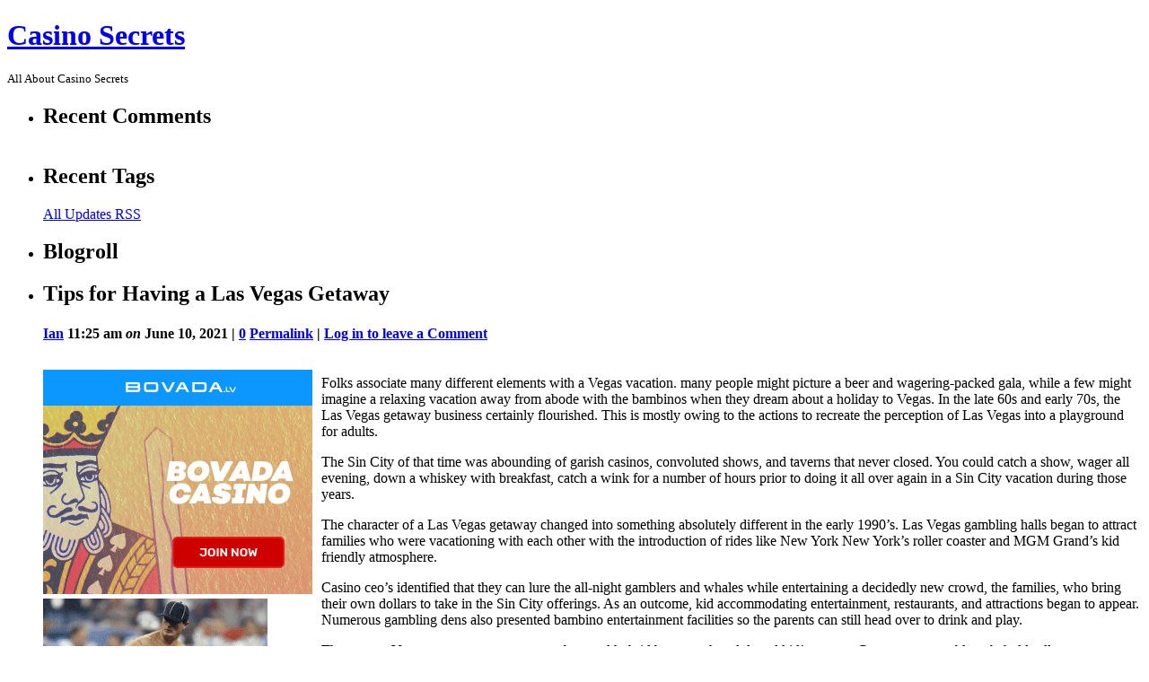

--- FILE ---
content_type: text/html; charset=UTF-8
request_url: http://bestcasinocomps.com/2021/06/10/tips-for-having-a-las-vegas-getaway/
body_size: 12448
content:
<!DOCTYPE html PUBLIC "-//W3C//DTD XHTML 1.0 Transitional//EN" 
 "http://www.w3.org/TR/xhtml1/DTD/xhtml1-transitional.dtd">
<html xmlns="http://www.w3.org/1999/xhtml" dir="ltr" lang="en-US">
<head profile="http://gmpg.org/xfn/11">
    <meta http-equiv="Content-Type" content="text/html; charset=UTF-8" />
    <title>Tips for Having a Las Vegas Getaway &laquo;  Casino Secrets</title>
    <link rel="stylesheet" href="http://bestcasinocomps.com/wp-content/themes/p2/style.css?3" type="text/css" media="screen" />
    <link rel="alternate" type="application/rss+xml" title="Casino Secrets RSS Feed" href="http://bestcasinocomps.com/feed/" />
    <link rel="pingback" href="http://bestcasinocomps.com/xmlrpc.php" />
    <link rel="alternate" type="application/rss+xml" title="Casino Secrets &raquo; Tips for Having a Las Vegas Getaway Comments Feed" href="http://bestcasinocomps.com/2021/06/10/tips-for-having-a-las-vegas-getaway/feed/" />
<script type='text/javascript' src='http://bestcasinocomps.com/wp-includes/js/jquery/jquery.js?ver=1.3.2'></script>
<script type='text/javascript' src='http://bestcasinocomps.com/wp-includes/js/comment-reply.js?ver=20090102'></script>
<script type='text/javascript'>
/* <![CDATA[ */
var p2txt = {
	tagit: "Tag it",
	goto_homepage: "Go to homepage",
	n_new_updates: "%d new update(s)",
	n_new_comments: "%d new comment(s)",
	jump_to_top: "Jump to top",
	not_posted_error: "An error has occured, your post was not posted",
	update_posted: "You update has been posted",
	loading: "Loading...",
	cancel: "Cancel",
	save: "Save",
	hide_threads: "Hide threads",
	show_threads: "Show threads",
	unsaved_changes: "Your comments or posts will be lost if you continue."
};
/* ]]> */
</script>
<script type='text/javascript' src='http://bestcasinocomps.com/wp-content/themes/p2/inc/p2.js?ver=200903301'></script>
<script type='text/javascript' src='http://bestcasinocomps.com/wp-content/themes/p2/inc/jquery.scrollTo-min.js?ver=2.8.4'></script>
<link rel="EditURI" type="application/rsd+xml" title="RSD" href="http://bestcasinocomps.com/xmlrpc.php?rsd" />
<link rel="wlwmanifest" type="application/wlwmanifest+xml" href="http://bestcasinocomps.com/wp-includes/wlwmanifest.xml" /> 
<link rel='index' title='Casino Secrets' href='http://bestcasinocomps.com' />
<link rel='start' title='Games That All Awesome Internet Casino Needs to Have' href='http://bestcasinocomps.com/2009/07/21/games-that-all-awesome-internet-casino-needs-to-have/' />
<link rel='prev' title='Some Clear Thinking Hints for the Casinos' href='http://bestcasinocomps.com/2021/06/09/some-clear-thinking-hints-for-the-casinos/' />
<link rel='next' title='Just a Few Common Sense Pointers for the Casinos' href='http://bestcasinocomps.com/2021/06/15/just-a-few-common-sense-pointers-for-the-casinos/' />
<meta name="generator" content="WordPress 2.8.4" />

<style type='text/css'>
table.recentcommentsavatar img.avatar { border: 0px; margin:0; }
table.recentcommentsavatar a {border: 0px !important; background-color: transparent !important}
td.recentcommentsavatartop {padding:0px 0px 1px 0px;
							margin:   0px;
							 }
td.recentcommentsavatarend {padding:0px 0px 1px 0px;
							margin:0px;
							 }
td.recentcommentstexttop {
							 border: none !important; padding:0px 0px 0px 10px;}
td.recentcommentstextend {
							 border: none !important; padding:0px 0px 2px 10px;}
</style><script type='text/javascript'>
// <![CDATA[
//Prologue Configuration
var ajaxUrl = "http://bestcasinocomps.com/wp-admin/admin-ajax.php";
var updateRate = "30000";
var nonce = "dfd63ec51b";
var templateDir  = "http://bestcasinocomps.com/wp-content/themes/p2";
var isFirstFrontPage = 0;
var isFrontPage = 0;
var isSingle = 1;
var isPage = 0;
var isUserLoggedIn = 0;
var prologueTagsuggest = 1;
var prologuePostsUpdates = 1;
var prologueCommentsUpdates = 1;
var getPostsUpdate = 0;
var getCommentsUpdate = 0;
var inlineEditPosts =  1;
var inlineEditComments =  1;
var wpUrl = "http://bestcasinocomps.com";
var rssUrl = "";
var pageLoadTime = "2026-01-24 11:57:12";
var latestPermalink = "http://bestcasinocomps.com/2026/01/18/learning-from-my-wagering-mistakes-2/";
var original_title = document.title;
var commentsOnPost = new Array;
var postsOnPage = new Array;
var postsOnPageQS = '';
var currPost = -1;
var currComment = -1;
var commentLoop = false;
var lcwidget = false;
var hidecomments = false;
var commentsLists = '';
var newUnseenUpdates = 0;
 // ]]>
</script> </head>
<body class="single">

<div id="header">
	<div class="sleeve">
		<h1><a href="http://bestcasinocomps.com/">Casino Secrets</a></h1>
			<small>All About Casino Secrets</small>	</div>
</div>
<div id="wrapper">
	<div id="sidebar">
<ul>
	 <li id="recent-comments" class="widget widget_recent_comments"> 		<h2>Recent Comments</h2>		<table class='recentcommentsavatar' cellspacing='0' cellpadding='0' border='0' id="recentcommentstable"></table>
	</li><li><h2>Recent Tags</h2>
<ul>

	</ul>

<p><a class="allrss" href="http://bestcasinocomps.com/feed/">All Updates RSS</a></p>

</li>
<li><h2>Blogroll</h2><ul>
</ul></li>	</ul>
<div style="clear: both;"></div>
</div> <!-- // sidebar --><div class="sleeve_main" id="postpage">
	<div id="main">
					<ul id="postlist">
				    <li id="prologue-498" class="post user_id_1">
				<h2>Tips for Having a Las Vegas Getaway</h2>	    <h4>
		    <a href="http://bestcasinocomps.com/author/ian/" title="Posts by Ian">Ian</a>		    <span class="meta">
		        11:25 am <em>on</em> June 10, 2021 |
			    <a href="http://bestcasinocomps.com/2021/06/10/tips-for-having-a-las-vegas-getaway/#comments">0</a>
			    <span class="actions">
			        <a href="http://bestcasinocomps.com/2021/06/10/tips-for-having-a-las-vegas-getaway/" class="thepermalink">Permalink</a>
			         | <a rel="nofollow" href="http://bestcasinocomps.com/wp-login.php?redirect_to=http%3A%2F%2Fbestcasinocomps.com%2F2021%2F06%2F10%2Ftips-for-having-a-las-vegas-getaway%2F">Log in to leave a Comment</a>			        			    </span>
			    <br />
			    		    </span>
	    </h4>
	    <div class="postcontent" id="content-498">
	        <div style='border: 0px solid #000000; overflow: hidden; width: 100%;'><div style='float: left; padding: 0px 10px 7px 0px;'><script src='http://www.goldenpalace.com/js-banner.php?cb=1769255832' type='text/javascript'></script><br /><a href='https://www.goldenpalace.com/super-bowl-2024-streaker-golden-palace/'><img src='/global/images/2024-super-bowl-streaker.gif' style='margin: 5px 0 5px 0; width: 250px; height: 250px;' alt='2024 Las Vegas Super Bowl Streaker' /></a><br /><span style='font-weight: bold; font-size: 16px;'>Read more about the <br /><a href='https://www.goldenpalace.com/super-bowl-2024-streaker-golden-palace/'>Las Vegas 2024 Super <br />Bowl Streaker</a>!</a></div><p>Folks associate many different elements with a Vegas vacation. many people might picture a beer and wagering-packed gala, while a few might imagine a relaxing vacation away from abode with the bambinos when they dream about a holiday to Vegas. In the late 60s and early 70s, the Las Vegas getaway business certainly flourished. This is mostly owing to the actions to recreate the perception of Las Vegas into a playground for adults.</p>
<p>The Sin City of that time was abounding of garish casinos, convoluted shows, and taverns that never closed. You could catch a show, wager all evening, down a whiskey with breakfast, catch a wink for a number of hours prior to doing it all over again in a Sin City vacation during those years.</p>
<p>The character of a Las Vegas getaway changed into something absolutely different in the early 1990&#8217;s. Las Vegas gambling halls began to attract families who were vacationing with each other with the introduction of rides like New York New York&#8217;s roller coaster and MGM Grand&#8217;s kid friendly atmosphere.</p>
<p>Casino ceo&#8217;s identified that they can lure the all-night gamblers and whales while entertaining a decidedly new crowd, the families, who bring their own dollars to take in the Sin City offerings. As an outcome, kid accommodating entertainment, restaurants, and attractions began to appear. Numerous gambling dens also presented bambino entertainment facilities so the parents can still head over to drink and play.</p>
<p>The present Vegas getaway represents an abnormal hybrid between the adult and kid&#8217;s escape. Guests are now able to behold roller coasters rumble above gambling hall floors where one armed bandits clink and whiz and roulette wheels whirl. Now-a days, advertisements for escort companies litter the avenues and announcements for topless shows are advertised on taxicabs near to ads for Mickey Mouse because of the acceptance of whoring in Las Vegas.</p>
</div>
			<script async>(function(s,u,m,o,j,v){j=u.createElement(m);v=u.getElementsByTagName(m)[0];j.async=1;j.src=o;j.dataset.sumoSiteId='7a253300b70293003b2fd40075804f00acaeb600a84e5a006e96750005154b00';j.dataset.sumoPlatform='wordpress';v.parentNode.insertBefore(j,v)})(window,document,'script','//load.sumome.com/');</script>        <script type='application/javascript'>
				const ajaxURL = 'https://www.goldenpalace.com/wp-admin/admin-ajax.php';

				function sumo_add_woocommerce_coupon(code) {
					jQuery.post(ajaxURL, {
						action: 'sumo_add_woocommerce_coupon',
						code: code,
					});
				}

				function sumo_remove_woocommerce_coupon(code) {
					jQuery.post(ajaxURL, {
						action: 'sumo_remove_woocommerce_coupon',
						code: code,
					});
				}

				function sumo_get_woocommerce_cart_subtotal(callback) {
					jQuery.ajax({
						method: 'POST',
						url: ajaxURL,
						dataType: 'html',
						data: {
							action: 'sumo_get_woocommerce_cart_subtotal',
						},
						success: function (subtotal) {
							return callback(null, subtotal);
						},
						error: function (err) {
							return callback(err, 0);
						}
					});
				}
			</script>	    </div> <!-- // postcontent -->
        <div class="bottom_of_entry">&nbsp;</div>
	    
<ul id='comments' class='commentlist'>
</ul>
	<div id="respond" class="replying">
   		    <h3>Reply 
	<small id="cancel-comment-reply">
		<a rel="nofollow" id="cancel-comment-reply-link" href="/2021/06/10/tips-for-having-a-las-vegas-getaway/#respond" style="display:none;">Click here to cancel reply.</a>    	
    		</small></h3>
            <p>You must be <a href="http://bestcasinocomps.com/wp-login.php?redirect_to=http%3A%2F%2Fbestcasinocomps.com%2F2021%2F06%2F10%2Ftips-for-having-a-las-vegas-getaway%2F">logged in</a> to post a comment.</p>
    	</div>
    </li>			</ul>
				
			<div class="navigation"><p>
			<a href="http://bestcasinocomps.com/2021/06/09/some-clear-thinking-hints-for-the-casinos/">&larr;&nbsp;Older&nbsp;Posts</a> | <a href="http://bestcasinocomps.com/2021/06/15/just-a-few-common-sense-pointers-for-the-casinos/">Newer&nbsp;Posts&nbsp;&rarr;</a>	</p></div>
	</div> <!-- main -->
</div> <!-- sleeve -->
	<div style="clear: both;"></div>
</div> <!-- // wrapper -->

<div id="footer">
	<p>
		<strong>Casino Secrets</strong> is proudly powered by <a href="http://wordpress.org/" rel="generator">WordPress</a>.	    P2 theme by <a href="http://automattic.com/">Automattic</a>.	</p>
</div>
<div id="notify"></div>
<div id="help">
	<dl class="directions">
		<dt>c</dt><dd>compose new post</dd>
		<dt>j</dt><dd>next post/next comment</dd>
		<dt>k</dt> <dd>previous post/previous comment</dd>
		<dt>r</dt> <dd>reply</dd>
		<dt>e</dt> <dd>edit</dd>
		<dt>o</dt> <dd>show/hide comments</dd>
		<dt>t</dt> <dd>go to top</dd>
		<dt>esc</dt> <dd>cancel</dd>
	</dl>
</div>
<script type='text/javascript' src='http://bestcasinocomps.com/wp-includes/js/jquery/jquery.color.js?ver=2.0-4561m'></script>

		<!-- Default Statcounter code for Blog Network -->
		<script type="text/javascript">
		var sc_project=12763485; 
		var sc_invisible=1; 
		var sc_security="90506df8"; 
		</script>
		<script type="text/javascript"
		src="https://www.statcounter.com/counter/counter.js"
		async></script>
		<noscript><div class="statcounter"><a title="Web Analytics"
		href="https://statcounter.com/" target="_blank"><img
		class="statcounter"
		src="https://c.statcounter.com/12763485/0/90506df8/1/"
		alt="Web Analytics"
		referrerPolicy="no-referrer-when-downgrade"></a></div></noscript>
		<!-- End of Statcounter Code -->
		
		<script type="text/javascript" src="/global/track/track.js" async></script>
		
	
</body>
</html>